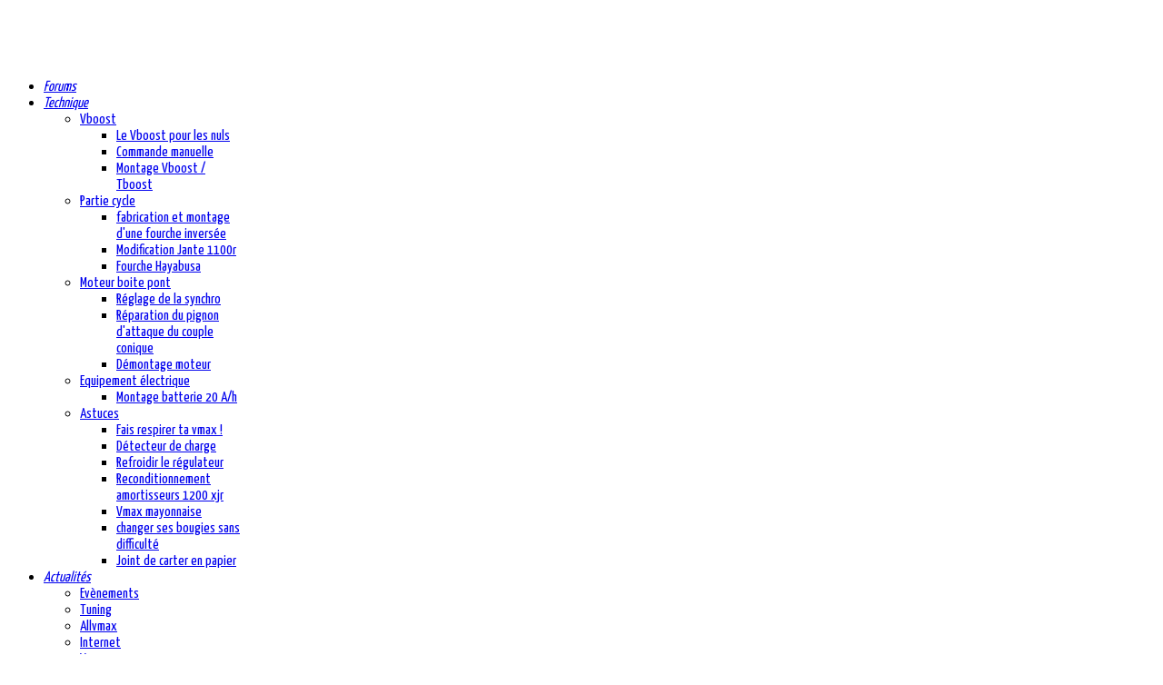

--- FILE ---
content_type: text/html; charset=utf-8
request_url: https://allvmax.com/plus/liens
body_size: 9481
content:
<!doctype html>
<html xml:lang="fr-fr" lang="fr-fr" >
<head>
					<meta name="viewport" content="width=device-width, initial-scale=1.0">
			    <meta http-equiv="content-type" content="text/html; charset=utf-8" />
	<meta name="keywords" content="vmax, yamaha, 1200, v-max, tuning, V4, vboost, tboost, pièces, montage, stage 7, moto, burn, newvmax, vmx17, 1700, bougie, carter, fourche, jante, amortisseurs, régulateur, moteur, faux-réservoir, meeting, forum, galerie photo, forums, galeries, montage, 1500, free, gratuit, annonces, marketplace, fraisage, occasion" />
	<meta name="description" content="AllVmax  Tribu Vmax  Tout sur la moto mythique yamaha vmax 1200. Forums, articles, photos, petites annonces, pièces, dossier, montage, fraisage, v-max occasion" />
	<meta name="generator" content="Joomla! - Open Source Content Management" />
	<title>Liens - AllVmax</title>
	<link href="/templates/jf_social/favicon.ico" rel="shortcut icon" type="image/vnd.microsoft.icon" />
	<link href="https://allvmax.com/component/search/?Itemid=399&amp;format=opensearch" rel="search" title="Vmax" type="application/opensearchdescription+xml" />
	<link href="https://allvmax.com/templates/jf_social/js/jf/jf_pirobox/css_pirobox/style_8/style.css" rel="stylesheet" type="text/css" />
	<link href="/templates/jf_social/css-compiled/jf_menu.css" rel="stylesheet" type="text/css" />
	<link href="/templates/jf_social/css-compiled/bootstrap.css" rel="stylesheet" type="text/css" />
	<link href="/templates/jf_social/css-compiled/master.css" rel="stylesheet" type="text/css" />
	<link href="/templates/jf_social/css-compiled/jf_custom_style-fde1acd50875d7078ee8ec6b29db6431.css" rel="stylesheet" type="text/css" />
	<link href="/templates/jf_social/css-compiled/jf_custom_jomsocial_style-797df555a3cfc9ae17d86df0ee7d67b3.css" rel="stylesheet" type="text/css" />
	<link href="/templates/jf_social/css-compiled/jf_mediaqueries.css" rel="stylesheet" type="text/css" />
	<link href="/templates/jf_social/custom/css/font-awesome.min.css" rel="stylesheet" type="text/css" />
	<link href="/templates/jf_social/css-compiled/jf_features_style_switcher.css" rel="stylesheet" type="text/css" />
	<link href="/templates/jf_social/css-compiled/jf_features_com_xmap.css" rel="stylesheet" type="text/css" />
	<link href="/templates/jf_social/css-compiled/jf_features_testimonials.css" rel="stylesheet" type="text/css" />
	<link href="/templates/jf_social/css-compiled/jf_features_mobile_menu.css" rel="stylesheet" type="text/css" />
	<link href="/templates/jf_social/css-compiled/jf_features_aboutus.css" rel="stylesheet" type="text/css" />
	<link href="//fonts.googleapis.com/css?family=Yanone+Kaffeesatz" rel="stylesheet" type="text/css" />
	<link href="/templates/jf_social/css-compiled/jf_grid_fullresponsive996.css" rel="stylesheet" type="text/css" />
	<link href="/templates/jf_social/css-compiled/jf_typo_00_base.css" rel="stylesheet" type="text/css" />
	<link href="/templates/jf_social/css-compiled/jf_typo_01_core.css" rel="stylesheet" type="text/css" />
	<link href="/templates/jf_social/css-compiled/jf_typo_07_image_video_frames.css" rel="stylesheet" type="text/css" />
	<link href="/templates/jf_social/css-compiled/jf_typo_12_bs_modal_v3.css" rel="stylesheet" type="text/css" />
	<link href="/templates/jf_social/css/jf_custom.css" rel="stylesheet" type="text/css" />
	<link href="/templates/jf_social/css-compiled/jf_typo_08_tooltips.css" rel="stylesheet" type="text/css" />
	<link href="/modules/mod_kunenalatest/tmpl/css/kunenalatest.css" rel="stylesheet" type="text/css" />
	<link href="/media/com_phocagallery/css/main/phocagallery.css" rel="stylesheet" type="text/css" />
	<link href="/media/com_phocagallery/css/main/rating.css" rel="stylesheet" type="text/css" />
	<link href="/media/com_phocagallery/css/custom/default.css" rel="stylesheet" type="text/css" />
	<link href="/media/mod_phocagallery_image/css/phocagallery.css" rel="stylesheet" type="text/css" />
	<link href="/media/system/css/modal.css?ad732101878e917081c25b01386671b6" rel="stylesheet" type="text/css" />
	<link href="https://allvmax.com/templates/jf_social/js/jf/jf_mod_assets/jf_login/jf_login.min.css" rel="stylesheet" type="text/css" />
	<style type="text/css">
#rt-logo {background: url(/images/stories/allVmax_com.png) 50% 0 no-repeat !important;}
#rt-logo {width: 300px;height: 107px;}
ul.jf_fa{list-style:none;margin:0;padding:0}ul.jf_fa li{position:relative;line-height:25px;padding:0;margin:0;color:inherit;border:0;background:0;text-shadow:none;-webkit-border-radius:0;-moz-border-radius:0;border-radius:0}ul.jf_fa li i{color:#222;font-size:14px;width:17px;display:inline-block;text-align:center}ul.jf_fa,ul.jf_fa li{padding-left:0}{font-size:14px}{font-size:16px}{font-size:18px}{font-size:20px}#jf_toppanel,#rt-top,#jf_slideshow,#jf_full_width_slideshow,#jf_map,#jf_underheader,#rt-drawer,#rt-transition,#rt-bottom{opacity:0}html,body{font-family:Helvetica,Arial,Sans-Serif}.rslides_container{height:auto;max-width:800px}.piro_html{direction:ltr}.piro_overlay{background:#000000!important}#jf_j_mobmenu_overlay{background:#000000;opacity:0.3;filter:alpha(opacity=30)}#jf_j_mobmenu{background:#444444}.dl-menuwrapper li a{border-bottom:1px solid #393939;border-top:1px solid #555555;font-size:22px;font-family:'Yanone Kaffeesatz',sans-serif}#jf_j_mobmenu .item.icon [class^='icon-'],#jf_j_mobmenu .item.icon [class^='fa-']{font-family:'Yanone Kaffeesatz',sans-serif}.dl-menuwrapper ul{border-bottom:1px solid #555555}body .dl-menuwrapper li a:hover{background:#333;-webkit-box-shadow:inset 0 0 15px 3px #222;-moz-box-shadow:inset 0 0 15px 3px #222;box-shadow:inset 0 0 15px 3px #222}.dl-menuwrapper li.dl-back > a{background:#222}h1,h2,h3,h4,h5,h6,.jf_typo_title,.jf_typo_code_toggle .trigger,.jf_typo_dropcap,.jf_typo_button,.jf_typo_simple_tabs ul.tabs li a,.jf_typo_accord .trigger,.jf_typo_toggle .trigger,table.jf_typo_table thead tr th,#jf_pricing_table,.jf_typo_gallery li a .mask .mask_content .title,.jf_image_block,.piro_caption p,.default-tipsy-inner,.jf_special_box .content,#jf_portfolio,.item-page .tags a,.component-content .pagenav li a,.readon,.readmore, button.validate,#member-profile a,#member-registration a,.formelm-buttons button,.btn-primary,.component-content .pagination,.category-list,select,.component-content #searchForm .inputbox,.component-content .search fieldset legend,label,.component-content .searchintro,.component-content .search-results .result-title,.component-content .search-results .result-category .small,.btn,.component-content .login .control-group input,.component-content .login + div,.component-content #users-profile-core legend, .component-content #users-profile-custom legend,.component-content .profile-edit legend,.component-content .registration legend,.component-content .profile-edit,.component-content .registration,.component-content .remind,.component-content .reset,.component-content .tag-category table.category,.rt-error-content,#rt-offline-body,#rt-offline-body input,.jf_iCheck_demo_wrapper,#rt-breadcrumbs .breadcrumb a,#rt-breadcrumbs .breadcrumb span,#rt-main ul.menu li a,#login-form,.module-content .search,.gf-menu .item,.gf-menu .item.icon [class^='icon-'],.gf-menu .item.icon [class*= ' icon-'],.gf-menu .item.icon [class^='fa-'],.gf-menu .item.icon [class*= ' fa-'],.gf-menu .item.icon [class^='fa-'],.gf-menu .item.icon [class*= ' fa-'],.jf_history_timeline,.jf_about_us .title,.jf_about_us .team .mate,.jf_services .jf_col .wrapper .readmore,#xmap,.component-content .contact,.quovolve-box ul li cite,.jf_bundle_ContactInfo_var_2 ul,.jf_our_friends .module_title .title_m,.jf_elastislide,.jf_tinycarousel .content,.jf_fastnav,#jf_preloader,.jf_flexslider,.camera_wrap,#jf_undermenu,#jf_styleswitcher,.k2AccountPage,.jf_social_icons_c_b .title{font-family:'Yanone Kaffeesatz',sans-serif}div.mod_search38 input[type="search"]{ width:auto; }
	</style>
	<script type="application/json" class="joomla-script-options new">{"csrf.token":"d557cf8c526bb0750ebe6c96be4f548f","system.paths":{"root":"","base":""},"system.keepalive":{"interval":2640000,"uri":"\/component\/ajax\/?format=json"}}</script>
	<script src="/media/jui/js/jquery.min.js?ad732101878e917081c25b01386671b6" type="text/javascript"></script>
	<script src="/media/jui/js/jquery-noconflict.js?ad732101878e917081c25b01386671b6" type="text/javascript"></script>
	<script src="/media/jui/js/jquery-migrate.min.js?ad732101878e917081c25b01386671b6" type="text/javascript"></script>
	<script src="/media/system/js/caption.js?ad732101878e917081c25b01386671b6" type="text/javascript"></script>
	<script src="/media/jui/js/bootstrap.min.js?ad732101878e917081c25b01386671b6" type="text/javascript"></script>
	<script src="https://allvmax.com/templates/jf_social/js/jf/jf_style_switcher.min.js" type="text/javascript"></script>
	<script src="https://allvmax.com/templates/jf_social/js/jf/jf_rslides/responsiveslides.min.js" type="text/javascript"></script>
	<script src="https://allvmax.com/templates/jf_social/js/jf/jf_pirobox/pirobox_jquery_ui.min.js" type="text/javascript"></script>
	<script src="https://allvmax.com/templates/jf_social/js/jf/jf_pirobox/pirobox_extended-1.3.min.js" type="text/javascript"></script>
	<script src="https://allvmax.com/templates/jf_social/js/jf/modernizr.custom.js" type="text/javascript"></script>
	<script src="https://allvmax.com/templates/jf_social/js/jf/jquery.dlmenu.min.js" type="text/javascript"></script>
	<script src="https://allvmax.com/templates/jf_social/js/jf/jf_mobile_menu.min.js" type="text/javascript"></script>
	<script src="https://allvmax.com/templates/jf_social/js/jf/jf_typo_xx_bs_transition_v3.min.js" type="text/javascript"></script>
	<script src="https://allvmax.com/templates/jf_social/js/jf/jf_typo_12_bs_modal_v3.min.js" type="text/javascript"></script>
	<script src="https://allvmax.com/templates/jf_social/js/jf/jquery.easing.min.js" type="text/javascript"></script>
	<script src="https://allvmax.com/templates/jf_social/js/jf/jf.min.js" type="text/javascript"></script>
	<script src="/media/system/js/mootools-core.js?ad732101878e917081c25b01386671b6" type="text/javascript"></script>
	<script src="/media/system/js/core.js?ad732101878e917081c25b01386671b6" type="text/javascript"></script>
	<script src="/media/system/js/mootools-more.js?ad732101878e917081c25b01386671b6" type="text/javascript"></script>
	<script src="/libraries/gantry/js/browser-engines.js" type="text/javascript"></script>
	<script src="/templates/jf_social/js/rokmediaqueries.js" type="text/javascript"></script>
	<script src="/modules/mod_roknavmenu/themes/default/js/rokmediaqueries.js" type="text/javascript"></script>
	<script src="/modules/mod_roknavmenu/themes/default/js/sidemenu.js" type="text/javascript"></script>
	<script src="/media/system/js/modal.js?ad732101878e917081c25b01386671b6" type="text/javascript"></script>
	<!--[if lt IE 9]><script src="/media/system/js/html5fallback.js?ad732101878e917081c25b01386671b6" type="text/javascript"></script><![endif]-->
	<script src="https://allvmax.com/templates/jf_social/js/jf/jf_mod_assets/jf_login/jf_login.min.js" type="text/javascript"></script>
	<!--[if lt IE 9]><script src="/media/system/js/polyfill.event.js?ad732101878e917081c25b01386671b6" type="text/javascript"></script><![endif]-->
	<script src="/media/system/js/keepalive.js?ad732101878e917081c25b01386671b6" type="text/javascript"></script>
	<script type="text/javascript">
jQuery(window).on('load',  function() {
				new JCaption('img.caption');
			});
jQuery(function($) {
	$('.categories-list').find('[id^=category-btn-]').each(function(index, btn) {
		var btn = $(btn);
		btn.on('click', function() {
			btn.find('span').toggleClass('icon-plus');
			btn.find('span').toggleClass('icon-minus');
		});
	});
});jQuery(function($){ initTooltips(); $("body").on("subform-row-add", initTooltips); function initTooltips (event, container) { container = container || document;$(container).find(".hasTooltip").tooltip({"html": true,"container": "body"});} });
					jQuery(document).ready(function($){
						// add loader class
							$('body').addClass('jf_loadtransition');
						// click event for links which has no href='javascript' and href='#'
							$('.gf-menu a,#jf_j_mobmenu a,#rt-logo,#rt-main ul.menu li a,.jf_js_sticky_toolbar .nav .jf_js_menuItem a').click(function(event){
								if($(this).is('[href^=javascript:void(0);],[href^=#],[target^=_blank],[onclick^=window.open]')){
									// do nothing
								} 
								else {
									event.preventDefault();
									linkLocation = this.href;
									// do this after click
									$('#jf_toppanel,#rt-top,#jf_slideshow,#jf_full_width_slideshow,#jf_map,#jf_underheader,#rt-drawer,#rt-transition,#rt-bottom').animate({'opacity':'0'}, 300, redirectPage);
									$('body').removeClass('jf_loadtrans_noimage').addClass('jf_loadtransition');
								}
							});
							function redirectPage(){
								window.location = linkLocation;
							}
					});
					(function($){  //This functions first parameter is named $
						$(window).load(function(){
							// page load
							$('#jf_toppanel,#rt-top,#jf_slideshow,#jf_full_width_slideshow,#jf_map,#jf_underheader,#rt-drawer,#rt-transition,#rt-bottom').animate({'opacity':'1'},300);
							$('.jf_loadtransition').addClass('jf_loadtrans_noimage');
							setTimeout(function() {
								$('body').removeClass('jf_loadtransition');
							}, 1000);
							
						})
					})(jQuery);
				
					jQuery(document).ready(function($){
						function showJFScrollTop() {
							if ($(window).scrollTop() > 350 && $("#jf_scrolltop").data("positioned") == "false") {
								$("#jf_scrolltop").animate({"bottom":"20px"}).data("positioned", "true");
							} else if ($(window).scrollTop() <= 350 && $("#jf_scrolltop").data("positioned") == "true") {
								$("#jf_scrolltop").animate({"bottom":"-40px"}).data("positioned","false");
							}
						}
						$(window).scroll(showJFScrollTop);
						$("#jf_scrolltop").data("positioned","false");
						$("#jf_scrolltop").click(function(){
							$("html,body").animate({scrollTop:0},500);
							// $("html,body").animate({ scrollTop: 0 },500);
							return false;
						});
					});
				
				(function($){
					$(window).load(function(){
						$("#jf_testimonials_1,#jf_testimonials_2,#jf_testimonials_3,#jf_testimonials_4,#jf_testimonials_5").responsiveSlides({
							auto: true,
							timeout: 4000,
							speed: 500,
							pause: true,
							pager: true,
							nav: true
						});
						
					})
				})(jQuery);
			jQuery(document).ready(function($){$.pirobox_ext({attribute:"rel",piro_speed:700,bg_alpha:0.7,resize:true,zoom_mode:true,move_mode:"mousemove",piro_scroll:true,share:true})});
						var jf_dl_animation_in 	= "dl-animate-in-2",
							jf_dl_animation_out	= "dl-animate-out-2";
					
						var jf_mob_menu_type 	= ".menu-block,.gf-menu-device-container-wrapper";
					
					jQuery(document).ready(function($){
						var jf_mob_menu_back_text		= "Back";
						$(".dl-back a").replaceWith("<a>"+jf_mob_menu_back_text+"</a>");
					});
				
					jQuery(document).ready(function($){
						$(function(){
							$(".jf_about_us .mate").each(function() {
								var button = $(this).find(".moreinfo_button"),
								content = $(this).find(".moreinfo_content"),
								backout = $(this).find(".moreinfo_backout"),
								arrow	= $(this).find(".moreinfo_arrow"),
								wrapper	= $(this).find(".wrapper"),
								img		= $(this).find(".moreinfo_content img"),
								bar		= $(this).find(".moreinfo_content .info_bar"),
								loader	= $(this).find(".moreinfo_content .info_loader"),
								close	= $(this).find(".moreinfo_content .close");
								
								// open
								button.click(function(){
									content.fadeIn();
									backout.show();
									wrapper.delay(1000).animate({opacity: 1}, 200);
									img.delay(1000).animate({opacity: 1}, 200);
									bar.delay(1000).animate({"width":"90%"}, 800);
									loader.delay(800).fadeOut();
								});
								// close
								backout.click(function(){
									$(this).hide();
									content.fadeOut();
									wrapper.animate({opacity: 0}, 100);
									img.animate({opacity: 0}, 100);
									bar.animate({"width":"0%"}, 100);
									loader.show().fadeIn();
								});
								close.click(function(){
									backout.fadeOut();
									content.fadeOut();
									wrapper.animate({opacity: 0}, 100);
									img.animate({opacity: 0}, 100);
									bar.animate({"width":"0%"}, 100);
									loader.show().fadeIn();
								});
							});
						});
					});
						(function(i,s,o,g,r,a,m){i['GoogleAnalyticsObject']=r;i[r]=i[r]||function(){
		(i[r].q=i[r].q||[]).push(arguments)},i[r].l=1*new Date();a=s.createElement(o),
		m=s.getElementsByTagName(o)[0];a.async=1;a.src=g;m.parentNode.insertBefore(a,m)
		})(window,document,'script','//www.google-analytics.com/analytics.js','__gaTracker');
		__gaTracker('create', 'UA-659687-2', 'auto');
		__gaTracker('send', 'pageview');
	
					jQuery(document).ready(function($){
						$(".jf_typo_box .close").click(function(){$(this).parent().fadeOut(300,function(){$(this).remove()})})
					});
				
					jQuery(document).ready(function($){
						$(document).on("click", ".jf_modal_style1", function() {
							$(".modal-backdrop").addClass("jf_modal_style1");
						});
						$(document).on("click", ".jf_modal_style2", function() {
							$(".modal-backdrop").addClass("jf_modal_style2");
						});
						$(document).on("click", ".jf_modal_style3", function() {
							$(".modal-backdrop").addClass("jf_modal_style3");
						});
						$(document).on("click", ".jf_modal_style4", function() {
							$(".modal-backdrop").addClass("jf_modal_style4");
						});
						$(document).on("click", ".jf_modal_style5", function() {
							$(".modal-backdrop").addClass("jf_modal_style5");
						});
						$(document).on("click", ".jf_modal_style6", function() {
							$(".modal-backdrop").addClass("jf_modal_style6");
						});
						$(document).on("click", ".jf_modal_style7", function() {
							$(".modal-backdrop").addClass("jf_modal_style7");
						});
						$(document).on("click", ".jf_modal_style8", function() {
							$(".modal-backdrop").addClass("jf_modal_style8");
						});
					});
				
		jQuery(function($) {
			SqueezeBox.initialize({});
			initSqueezeBox();
			$(document).on('subform-row-add', initSqueezeBox);

			function initSqueezeBox(event, container)
			{
				SqueezeBox.assign($(container || document).find('a.pg-modal-button').get(), {
					parse: 'rel'
				});
			}
		});

		window.jModalClose = function () {
			SqueezeBox.close();
		};

		// Add extra modal close functionality for tinyMCE-based editors
		document.onreadystatechange = function () {
			if (document.readyState == 'interactive' && typeof tinyMCE != 'undefined' && tinyMCE)
			{
				if (typeof window.jModalClose_no_tinyMCE === 'undefined')
				{
					window.jModalClose_no_tinyMCE = typeof(jModalClose) == 'function'  ?  jModalClose  :  false;

					jModalClose = function () {
						if (window.jModalClose_no_tinyMCE) window.jModalClose_no_tinyMCE.apply(this, arguments);
						tinyMCE.activeEditor.windowManager.close();
					};
				}

				if (typeof window.SqueezeBoxClose_no_tinyMCE === 'undefined')
				{
					if (typeof(SqueezeBox) == 'undefined')  SqueezeBox = {};
					window.SqueezeBoxClose_no_tinyMCE = typeof(SqueezeBox.close) == 'function'  ?  SqueezeBox.close  :  false;

					SqueezeBox.close = function () {
						if (window.SqueezeBoxClose_no_tinyMCE)  window.SqueezeBoxClose_no_tinyMCE.apply(this, arguments);
						tinyMCE.activeEditor.windowManager.close();
					};
				}
			}
		};
		
	</script>
	<style type="text/css">
.pg-cv-box-mod-ri {
}
.pg-cv-box-img-mod-ri {
   max-height: 100px;
   max-width: 100px;"
}
</style>
</head>
<body id="jf_joomla_v_3x"  class="menu-type-dropdownmenu menu-dropdownmenu-position-header-c jf_layout_mode-full996responsive logo-type-custom jf_mobile_layout_mode-996responsive jf_mobile_layout_switcher-jf_mobile_layout_mobile-jf_grid_responsive996.css jf_mobile_layout_switcher-jf_mobile_layout_dekstop-jf_grid_996fixed.css col12 option-com-weblinks menu-liens ">
	
					
						<div id="jf_toppanel">
				<div class="jf_toppanel_container">
					<div class="rt-container">
						<div id="jf_toppanel_button"></div>
						<div id="jf_toppanel_content">
							<div class="rt-grid-12 rt-alpha rt-omega">
               <div class="rt-block ">
           	<div class="module-surround">
	           		                	<div class="module-content">
	                		

<div class="custom"  >
	<ul class="jf_social_icons style1 light jf_tipsy_w" title="Style 1 (Light)">
<li class="twitter"><a class="jf_tipsy_s" href="http://twitter.com/#!/Tamax_AVM" target="_blank" title="twitter">&nbsp;</a></li>
	<li class="google"><a class="jf_tipsy_s" href="https://plus.google.com/103291323205603379401/" target="_blank" title="google+">&nbsp;</a></li>
	<li class="youtube"><a class="jf_tipsy_s" href="https://www.youtube.com/user/allvmax" target="_blank" title="youtube">&nbsp;</a></li>
	<div class="clear"></div>
</ul></div>
	                	</div>
                	</div>
           </div>
	
</div>
						</div>
						<div class="clear"></div>
					</div>
				</div>
			</div>
				
					
					<header id="rt-top-surround">
			<div id="rt-header">
				<div class="rt-container">
					<div class="rt-grid-6 rt-alpha">
            <div class="rt-block logo-block">
            <a href="/" id="rt-logo"></a>
        </div>
        
</div>
<div class="rt-grid-6 rt-omega">
    	<div class="rt-block menu-block">
		<div class="gf-menu-device-container responsive-type-panel"></div>
<ul class="gf-menu l1 " >
                    <li class="item570" >

            <a class="item icon" href="/forum/messagesrecents"  >

                                <i class="fa fa-comments">Forums</i>                            </a>


                    </li>
                            <li class="item287 parent" >

            <a class="item icon" href="/technique"  >

                                <i class="fa fa-cog">Technique</i>                                <span class="border-fixer"></span>
                            </a>


            
                                    <div class="dropdown columns-1 " style="width:180px;">
                                                <div class="column col1"  style="width:180px;">
                            <ul class="l2">
                                                                                                                    <li class="item368 parent" >

            <a class="item" href="javascript:void(0);"  >

                                Vboost                                <span class="border-fixer"></span>
                            </a>


            
                                    <div class="dropdown flyout columns-1 " style="width:180px;">
                                                <div class="column col1"  style="width:180px;">
                            <ul class="l3">
                                                                                                                    <li class="item369" >

            <a class="item" href="/technique/vboost/le-vboost-pour-les-nuls"  >

                                Le Vboost pour les nuls                            </a>


                    </li>
                                                                                                                                                                <li class="item360" >

            <a class="item" href="/technique/vboost/commande-manuelle-du-v-boost"  >

                                Commande manuelle                            </a>


                    </li>
                                                                                                                                                                <li class="item362" >

            <a class="item" href="/technique/vboost/montage-vboost-tboost"  >

                                Montage Vboost / Tboost                            </a>


                    </li>
                                                                                                        </ul>
                        </div>
                                            </div>

                                    </li>
                                                                                                                                                                <li class="item370 parent" >

            <a class="item" href="javascript:void(0);"  >

                                Partie cycle                                <span class="border-fixer"></span>
                            </a>


            
                                    <div class="dropdown flyout columns-1 " style="width:180px;">
                                                <div class="column col1"  style="width:180px;">
                            <ul class="l3">
                                                                                                                    <li class="item359" >

            <a class="item" href="/technique/partie-cycle/fabrication-et-montage-dune-fourche-inversee"  >

                                fabrication et montage d&#039;une fourche inversée                            </a>


                    </li>
                                                                                                                                                                <li class="item361" >

            <a class="item" href="/technique/partie-cycle/modification-jante-1100r"  >

                                Modification Jante 1100r                            </a>


                    </li>
                                                                                                                                                                <li class="item367" >

            <a class="item" href="/technique/partie-cycle/fourche-hayabusa"  >

                                Fourche Hayabusa                            </a>


                    </li>
                                                                                                        </ul>
                        </div>
                                            </div>

                                    </li>
                                                                                                                                                                <li class="item371 parent" >

            <a class="item" href="javascript:void(0);"  >

                                Moteur boite pont                                <span class="border-fixer"></span>
                            </a>


            
                                    <div class="dropdown flyout columns-1 " style="width:180px;">
                                                <div class="column col1"  style="width:180px;">
                            <ul class="l3">
                                                                                                                    <li class="item363" >

            <a class="item" href="/technique/moteur-boite-pont/reglage-de-la-synchro"  >

                                Réglage de la synchro                            </a>


                    </li>
                                                                                                                                                                <li class="item364" >

            <a class="item" href="/technique/moteur-boite-pont/reparation-du-pignon-dattaque-du-couple-conique"  >

                                Réparation du pignon d&#039;attaque du couple conique                            </a>


                    </li>
                                                                                                                                                                <li class="item366" >

            <a class="item" href="/technique/moteur-boite-pont/demontage-moteur"  >

                                Démontage moteur                            </a>


                    </li>
                                                                                                        </ul>
                        </div>
                                            </div>

                                    </li>
                                                                                                                                                                <li class="item372 parent" >

            <a class="item" href="javascript:void(0);"  >

                                Equipement électrique                                <span class="border-fixer"></span>
                            </a>


            
                                    <div class="dropdown flyout columns-1 " style="width:180px;">
                                                <div class="column col1"  style="width:180px;">
                            <ul class="l3">
                                                                                                                    <li class="item365" >

            <a class="item" href="/technique/equipement-electrique/montage-dune-batterie-de-20-ah"  >

                                Montage batterie 20 A/h                            </a>


                    </li>
                                                                                                        </ul>
                        </div>
                                            </div>

                                    </li>
                                                                                                                                                                <li class="item288 parent" >

            <a class="item" href="/technique/astuces"  >

                                Astuces                                <span class="border-fixer"></span>
                            </a>


            
                                    <div class="dropdown flyout columns-1 " style="width:180px;">
                                                <div class="column col1"  style="width:180px;">
                            <ul class="l3">
                                                                                                                    <li class="item373" >

            <a class="item" href="/technique/astuces/fais-respirer-ta-vmax-"  >

                                Fais respirer ta vmax !                            </a>


                    </li>
                                                                                                                                                                <li class="item374" >

            <a class="item" href="/technique/astuces/detecteur-de-charge"  >

                                Détecteur de charge                            </a>


                    </li>
                                                                                                                                                                <li class="item375" >

            <a class="item" href="/technique/astuces/refroidir-le-regulateur"  >

                                Refroidir le régulateur                            </a>


                    </li>
                                                                                                                                                                <li class="item376" >

            <a class="item" href="/technique/astuces/reconditionnement-amortisseurs-1200-xjr"  >

                                Reconditionnement amortisseurs 1200 xjr                            </a>


                    </li>
                                                                                                                                                                <li class="item377" >

            <a class="item" href="/technique/astuces/vmax-mayonnaise"  >

                                Vmax mayonnaise                            </a>


                    </li>
                                                                                                                                                                <li class="item378" >

            <a class="item" href="/technique/astuces/changer-ses-bougies-sans-difficulte"  >

                                changer ses bougies sans difficulté                            </a>


                    </li>
                                                                                                                                                                <li class="item379" >

            <a class="item" href="/technique/astuces/joint-de-carter-en-papier"  >

                                Joint de carter en papier                            </a>


                    </li>
                                                                                                        </ul>
                        </div>
                                            </div>

                                    </li>
                                                                                                        </ul>
                        </div>
                                            </div>

                                    </li>
                            <li class="item279 parent" >

            <a class="item icon" href="/"  >

                                <i class="fa fa-road">Actualités</i>                                <span class="border-fixer"></span>
                            </a>


            
                                    <div class="dropdown columns-1 " style="width:180px;">
                                                <div class="column col1"  style="width:180px;">
                            <ul class="l2">
                                                                                                                    <li class="item280" >

            <a class="item" href="/actualites/evenements-vmax"  >

                                Evènements                            </a>


                    </li>
                                                                                                                                                                <li class="item281" >

            <a class="item" href="/actualites/tuning-vmax"  >

                                Tuning                            </a>


                    </li>
                                                                                                                                                                <li class="item282" >

            <a class="item" href="/actualites/allvmax-actu"  >

                                Allvmax                            </a>


                    </li>
                                                                                                                                                                <li class="item283" >

            <a class="item" href="/actualites/internet-vmax"  >

                                Internet                            </a>


                    </li>
                                                                                                                                                                <li class="item432" >

            <a class="item" href="/actualites/vmax"  >

                                Vmax                            </a>


                    </li>
                                                                                                        </ul>
                        </div>
                                            </div>

                                    </li>
                            <li class="item302 parent" >

            <a class="item icon" href="javascript:void(0);"  >

                                <i class="fa fa-camera">Galeries</i>                                <span class="border-fixer"></span>
                            </a>


            
                                    <div class="dropdown columns-1 " style="width:180px;">
                                                <div class="column col1"  style="width:180px;">
                            <ul class="l2">
                                                                                                                    <li class="item391 parent" >

            <a class="item" href="/galeries-vmax/evenements"  >

                                Evènements                                <span class="border-fixer"></span>
                            </a>


            
                                    <div class="dropdown flyout columns-1 " style="width:180px;">
                                                <div class="column col1"  style="width:180px;">
                            <ul class="l3">
                                                                                                                    <li class="item392" >

            <a class="item" href="/galeries-vmax/evenements/meetings-vmax"  >

                                Meetings Vmax                            </a>


                    </li>
                                                                                                                                                                <li class="item457" >

            <a class="item" href="/galeries-vmax/evenements/shows"  >

                                Shows                            </a>


                    </li>
                                                                                                        </ul>
                        </div>
                                            </div>

                                    </li>
                                                                                                                                                                <li class="item393" >

            <a class="item" href="/galeries-vmax/les-vmax-des-membres"  >

                                Les Vmax des membres                            </a>


                    </li>
                                                                                                        </ul>
                        </div>
                                            </div>

                                    </li>
                            <li class="item433 parent active" >

            <a class="item icon" href="javascript:void(0);"  >

                                <i class="fa fa-plus">Plus</i>                                <span class="border-fixer"></span>
                            </a>


            
                                    <div class="dropdown columns-1 " style="width:180px;">
                                                <div class="column col1"  style="width:180px;">
                            <ul class="l2">
                                                                                                                    <li class="item399 parent active last grouped" >

            <a class="item" href="/plus/liens"  >

                                Liens                                <span class="border-fixer"></span>
                            </a>


            
                
                    <ol class="">
                                                                                            <li class="item400" >

            <a class="item" href="/plus/liens/les-blogs-des-membres"  >

                                Les blogs des membres                            </a>


                    </li>
                                                                                                                                <li class="item401" >

            <a class="item" href="/plus/liens/les-clubs"  >

                                Les clubs                            </a>


                    </li>
                                                                                                                                <li class="item402" >

            <a class="item" href="/plus/liens/enseignes-tuning-vmax"  >

                                Enseignes tuning Vmax                            </a>


                    </li>
                                                                                                                                <li class="item403" >

            <a class="item" href="/plus/liens/echappements"  >

                                Echappements                            </a>


                    </li>
                                                                                                                                <li class="item404" >

            <a class="item" href="/plus/liens/autres"  >

                                Autres                            </a>


                    </li>
                                                                                </ol>

                                    </li>
                                                                                                                                                                <li class="item552" >

            <a class="item" href="/plus/telechargement"  >

                                Téléchargements                            </a>


                    </li>
                                                                                                        </ul>
                        </div>
                                            </div>

                                    </li>
            </ul>		<div class="clear"></div>
	</div>
	
</div>
					<div id="jf_undermenu" class="rt-grid">
						<div class="rt-block">
						
							
																	<div id="jf_login">
		
			<div class="jf_backout"></div>
			<a class="jf_open_btn jf_tipsy_n" title="Cliquer pour s'identifier">
				<span></span>
			</a>
			<div class="jf_content">
				<form action="https://allvmax.com/plus/liens" method="post" id="login-form" >
										<fieldset class="userdata">
						<p class="jf_title">
							<span>Identification</span>
						</p>
						<p id="form-login-username">
							<label class="jf_user_icon" for="modlgn-username"><span></span></label>
							<input id="modlgn-username" type="text" name="username" class="inputbox"  size="18" placeholder="Identifiant" />
						</p>
						<p id="form-login-password">
							<label class="jf_pass_icon" for="modlgn-passwd"><span></span></label>
							<input id="modlgn-passwd" type="password" name="password" class="inputbox" size="18" placeholder="Mot de passe" />
						</p>
												<p id="form-login-remember">
							<label for="modlgn-remember">Se souvenir de moi</label>
							<div class="jf_checkbox"><input id="modlgn-remember" type="checkbox" name="remember" class="inputbox" value="yes"/></div>
						</p>
												<input type="submit" name="Submit" class="jf_authoriz_btn" value="Connexion" />
						<input type="hidden" name="option" value="com_users" />
						<input type="hidden" name="task" value="user.login" />
						<input type="hidden" name="return" value="aW5kZXgucGhwP29wdGlvbj1jb21fd2VibGlua3MmSXRlbWlkPTM5OQ==" />
						<input type="hidden" name="d557cf8c526bb0750ebe6c96be4f548f" value="1" />					</fieldset>
					<ul class="jf_forgot">
						<li class="first">
							<a href="/component/users/?view=reset&amp;Itemid=279">
								Mot de passe oublié ?							</a>
						</li>
						<li class="last">
							<a href="/component/users/?view=remind&amp;Itemid=279">
								Identifiant oublié ?							</a>
						</li>
						<div class="clear"></div>
					</ul>
					<div class="clear"></div>
											<div class="jf_register">
							<a href="/component/users/?view=registration&amp;Itemid=279">
								Créer un compte</a>
						</div>
														</form>
				<div class="jf_close"></div>
			</div>
			
	</div>	
														
															<div id="jf_search">
									<a class="jf_search_button jf_tipsy_n" title="Click to Search">
										<span></span>
									</a>
									<a class="jf_search_button_close jf_tipsy_n" title="Close Search">
										<span></span>
									</a>
									<div class="jf_search_content">
												<div class="search mod_search38">
	<form action="/plus/liens" method="post" class="form-inline" role="search">
		<label for="mod-search-searchword38" class="element-invisible">Rechercher</label> <input name="searchword" id="mod-search-searchword38" maxlength="200"  class="inputbox search-query input-medium" type="search" size="20" placeholder="recherche" />		<input type="hidden" name="task" value="search" />
		<input type="hidden" name="option" value="com_search" />
		<input type="hidden" name="Itemid" value="399" />
	</form>
</div>
	
									</div>
								</div>
													</div>
					</div>
					<div class="clear"></div>
				</div>
			</div>
		</header>
			
					
					
				
					
				
	<div id="rt-transition">
		<div id="rt-mainbody-surround">
		
											<div id="rt-breadcrumbs">
					<div class="rt-container">
						<div class="rt-grid">
							<div class="rt-block">
										
<ul class="breadcrumb">
	<li><span>Plus</span></li>	<div class="clear"></div>
</ul>
	
								<div class="clear"></div>
							</div>
						</div>
					</div>
				</div>
										
													
													
													
													
													
													
											<div class="rt-container">
					          
<div id="rt-main" class="mb9-sa3">
                <div class="rt-container">
                    <div class="rt-grid-9 ">
                                                						<div class="rt-block">
	                        <div id="rt-mainbody">
								<div class="component-content">
	                            	<div class="categories-list">
	<h1>
	Les liens utiles Vmax</h1>

												<div  class="first" >
					<h3 class="page-header item-title">
				<a href="/plus/liens/les-blogs-des-membres">
					Les blogs et sites persos des membres AVM</a>
											<span class="badge badge-info tip hasTooltip" title="Liens dans les catégories">
							13						</span>
														</h3>
													
							</div>
							<div  >
					<h3 class="page-header item-title">
				<a href="/plus/liens/les-clubs">
					Les clubs Vmax</a>
											<span class="badge badge-info tip hasTooltip" title="Liens dans les catégories">
							9						</span>
														</h3>
													
							</div>
										<div  >
					<h3 class="page-header item-title">
				<a href="/plus/liens/enseignes-tuning-vmax">
					Enseignes Tuning Vmax</a>
											<span class="badge badge-info tip hasTooltip" title="Liens dans les catégories">
							23						</span>
														</h3>
															<div class="category-desc">
				Vous cherchez des pi&egrave;ces tuning ou des pr&eacute;parateurs ? c'est ici !						</div>
									
							</div>
							<div  >
					<h3 class="page-header item-title">
				<a href="/plus/liens/echappements">
					Echappements</a>
											<span class="badge badge-info tip hasTooltip" title="Liens dans les catégories">
							1						</span>
														</h3>
													
							</div>
							<div  >
					<h3 class="page-header item-title">
				<a href="/plus/liens/autres">
					Autres</a>
											<span class="badge badge-info tip hasTooltip" title="Liens dans les catégories">
							7						</span>
														</h3>
													
							</div>
																		</div>

								</div>
	                        </div>
						</div>
                                                                    </div>
                                <div class="rt-grid-3 ">
                <div id="rt-sidebar-a">
                               <div class="rt-block ">
           	<div class="module-surround">
	           				<div class="module-title">
	                		<h2 class="title">Dans les forums...</h2>
			</div>
	                		                	<div class="module-content">
	                		<div class=" klatest ">
	<ul class="klatest-items">
					<li class="klatest-item">Pas de messages à afficher</li>
			</ul>
	</div>
	                	</div>
                	</div>
           </div>
	           <div class="rt-block style-box color-black">
           	<div class="module-surround">
	           				<div class="module-title">
	                		<h2 class="title">Galeries</h2>
			</div>
	                		                	<div class="module-content">
	                		<div id ="phocagallery-module-ri" style="text-align:center; margin: 0 auto;"><div class="mosaic" style="float:left;padding:3px;width:50px">
<a class="no-popup" title="v-mayax" href="/component/phocagallery/category/108-v-mayax" >
<img src="/images/phocagallery/v-mayax/thumbs/phoca_thumb_s_V-MAYAX-poisson2.jpg" alt="v-mayax" width="50" height="50" /></a></div><div class="mosaic" style="float:left;padding:3px;width:50px">
<a class="no-popup" title="IMG_1339.JPG" href="/component/phocagallery/category/127-interview-2013" >
<img src="http://lh5.ggpht.com/-rNJwLB-S36U/UZEcWouZE8I/AAAAAAAAAjs/LIS_PUR0g3A/s64-c/IMG_1339.JPG" alt="IMG_1339.JPG" width="50" height="50" /></a></div><div class="mosaic" style="float:left;padding:3px;width:50px">
<a class="no-popup" title="bull64" href="/component/phocagallery/category/16-bull64" >
<img src="/images/phocagallery/bull64/thumbs/phoca_thumb_s_bull64_2011-16.jpg" alt="bull64" width="50" height="50" /></a></div><div class="mosaic" style="float:left;padding:3px;width:50px">
<a class="no-popup" title="DSC04690.JPG" href="/component/phocagallery/category/127-interview-2013" >
<img src="http://lh6.ggpht.com/-ubki653QD4U/UNtPMXqlbsI/AAAAAAAAAPE/31wRVc_k-mU/s64-c/DSC04690.JPG" alt="DSC04690.JPG" width="50" height="50" /></a></div><div class="mosaic" style="float:left;padding:3px;width:50px">
<a class="no-popup" title="bull64" href="/component/phocagallery/category/16-bull64" >
<img src="/images/phocagallery/bull64/thumbs/phoca_thumb_s_bull64_04.jpg" alt="bull64" width="50" height="50" /></a></div><div class="mosaic" style="float:left;padding:3px;width:50px">
<a class="no-popup" title="louccio" href="/component/phocagallery/category/82-louccio" >
<img src="/images/phocagallery/louccio/thumbs/phoca_thumb_s_louccio_2009_05.jpg" alt="louccio" width="50" height="50" /></a></div><div class="mosaic" style="float:left;padding:3px;width:50px">
<a class="no-popup" title="bull64" href="/component/phocagallery/category/16-bull64" >
<img src="/images/phocagallery/bull64/thumbs/phoca_thumb_s_bull64_2011-06.jpg" alt="bull64" width="50" height="50" /></a></div><div class="mosaic" style="float:left;padding:3px;width:50px">
<a class="no-popup" title="IMG_0968.JPG" href="/component/phocagallery/category/127-interview-2013" >
<img src="http://lh3.ggpht.com/-4mlPDODLOMw/UNtMZGRPEII/AAAAAAAAAOc/6FBg-YcH-kk/s64-c/IMG_0968.JPG" alt="IMG_0968.JPG" width="50" height="50" /></a></div><div class="mosaic" style="float:left;padding:3px;width:50px">
<a class="no-popup" title="P1070751.JPG" href="/component/phocagallery/category/4-hourtin-2011-by-salvo" >
<img src="http://lh4.ggpht.com/-1H6d-olldnQ/TeQFdYwyC1I/AAAAAAAAL0Q/y2gzTLGmfBw/s64-c/P1070751.JPG" alt="P1070751.JPG" width="50" height="50" /></a></div><div class="mosaic" style="float:left;padding:3px;width:50px">
<a class="no-popup" title="DSmylet" href="/component/phocagallery/category/70-dsmylet" >
<img src="/images/phocagallery/DSmylet/thumbs/phoca_thumb_s_Vmax_details_019.jpg" alt="DSmylet" width="50" height="50" /></a></div><div class="mosaic" style="float:left;padding:3px;width:50px">
<a class="no-popup" title="VeMax-42" href="/component/phocagallery/category/117-vemax-42" >
<img src="/images/phocagallery/VeMAX-42/thumbs/phoca_thumb_s_VeMAX-42_galerie_06.jpg" alt="VeMax-42" width="50" height="50" /></a></div><div class="mosaic" style="float:left;padding:3px;width:50px">
<a class="no-popup" title="DSmylet" href="/component/phocagallery/category/70-dsmylet" >
<img src="/images/phocagallery/DSmylet/thumbs/phoca_thumb_s_Vmax_details_013.jpg" alt="DSmylet" width="50" height="50" /></a></div><div class="mosaic" style="float:left;padding:3px;width:50px">
<a class="no-popup" title="v-mayax" href="/component/phocagallery/category/108-v-mayax" >
<img src="/images/phocagallery/v-mayax/thumbs/phoca_thumb_s_vmayax2007_1.jpg" alt="v-mayax" width="50" height="50" /></a></div><div class="mosaic" style="float:left;padding:3px;width:50px">
<a class="no-popup" title="bull64" href="/component/phocagallery/category/16-bull64" >
<img src="/images/phocagallery/bull64/thumbs/phoca_thumb_s_bull64_2011-07.jpg" alt="bull64" width="50" height="50" /></a></div><div class="mosaic" style="float:left;padding:3px;width:50px">
<a class="no-popup" title="phil13 tuning" href="/component/phocagallery/category/25-phil13-tuning" >
<img src="/images/phocagallery/phil13_tuning/thumbs/phoca_thumb_s_phil13_tuning2009_34.jpg" alt="phil13 tuning" width="50" height="50" /></a></div><div class="mosaic" style="float:left;padding:3px;width:50px">
<a class="no-popup" title="bull64" href="/component/phocagallery/category/16-bull64" >
<img src="/images/phocagallery/bull64/thumbs/phoca_thumb_s_bull64_2011-29.jpg" alt="bull64" width="50" height="50" /></a></div><div class="mosaic" style="float:left;padding:3px;width:50px">
<a class="no-popup" title="vmax69" href="/component/phocagallery/category/110-vmax69" >
<img src="/images/phocagallery/vmax69/thumbs/phoca_thumb_s_Vmaxrouge5.jpg" alt="vmax69" width="50" height="50" /></a></div><div class="mosaic" style="float:left;padding:3px;width:50px">
<a class="no-popup" title="P1070844.JPG" href="/component/phocagallery/category/4-hourtin-2011-by-salvo" >
<img src="http://lh5.ggpht.com/-GmDdc2cgxII/TeQaJY3r5OI/AAAAAAAAL4s/32FopZEhtaU/s64-c/P1070844.JPG" alt="P1070844.JPG" width="50" height="50" /></a></div><div class="mosaic" style="float:left;padding:3px;width:50px">
<a class="no-popup" title="Michel_59190" href="/component/phocagallery/category/46-michel59190" >
<img src="/images/phocagallery/Michel_59190/thumbs/phoca_thumb_s_Photo_057.jpg" alt="Michel_59190" width="50" height="50" /></a></div><div class="mosaic" style="float:left;padding:3px;width:50px">
<a class="no-popup" title="El_Mackina" href="/component/phocagallery/category/72-elmackina" >
<img src="/images/phocagallery/El_Mackina/thumbs/phoca_thumb_s_elmackina_2007_6.jpg" alt="El_Mackina" width="50" height="50" /></a></div><div class="mosaic" style="float:left;padding:3px;width:50px">
<a class="no-popup" title="phil13 tuning" href="/component/phocagallery/category/25-phil13-tuning" >
<img src="/images/phocagallery/phil13_tuning/thumbs/phoca_thumb_s_phil13_tuning2009_04.jpg" alt="phil13 tuning" width="50" height="50" /></a></div><div class="mosaic" style="float:left;padding:3px;width:50px">
<a class="no-popup" title="phil13 tuning" href="/component/phocagallery/category/25-phil13-tuning" >
<img src="/images/phocagallery/phil13_tuning/thumbs/phoca_thumb_s_phil13_tuning2009_10.jpg" alt="phil13 tuning" width="50" height="50" /></a></div><div class="mosaic" style="float:left;padding:3px;width:50px">
<a class="no-popup" title="bull64" href="/component/phocagallery/category/16-bull64" >
<img src="/images/phocagallery/bull64/thumbs/phoca_thumb_s_bull64_2011-26.jpg" alt="bull64" width="50" height="50" /></a></div><div class="mosaic" style="float:left;padding:3px;width:50px">
<a class="no-popup" title="P1070791.JPG" href="/component/phocagallery/category/4-hourtin-2011-by-salvo" >
<img src="http://lh6.ggpht.com/-Ik2Ezqz0heo/TeQKzuxvyII/AAAAAAAAL1g/iMHwKwh3Cj0/s64-c/P1070791.JPG" alt="P1070791.JPG" width="50" height="50" /></a></div></div><div style="clear:both"></div>	                	</div>
                	</div>
           </div>
	
                </div>
            </div>

                    <div class="clear"></div>
                </div>
            </div>
				</div>
										
													
													
		</div>
	</div>
	
					
					
		
				
		
							<div id="jf_scrolltop"><div class="scroll_icon"></div></div>
	
				
					
										
					
					
								<div id="jf_styleswitcher">
			<div class="jf_swtcher jf_tipsy_w" title="Choose Styles">
				<a class="jf_swtcher_btn" href="#"><i class="fa fa-chevron-up"></i></a>
				<div class="jf_swtcher_icon"><i class="fa fa-cogs"></i></div>
			</div>
			<div class="jf_style_tools">
				<div class="jf_style_tools_title">Layouts</div>
				<ul class="jf_style_layout clearfix jf_tipsy_w" title="Select layouts">
					<li><a href="#" rel="https://allvmax.com/templates/jf_social/css-compiled/jf_grid_fullresponsive996.css">Wide</a></li>
					<li class="active"><a href="#" rel="https://allvmax.com/templates/jf_social/css-compiled/jf_grid_responsive996.css">Narrow</a></li>
				</ul>
				<div class="jf_style_tools_title">Colors</div>
				<ul class="jf_style_colors clearfix jf_tipsy_w" title="Select colors">
					<li style="background:#2a7b99" class="" ><a href="https://allvmax.com/?presets=Blue"></a></li>					<li style="background:#E21818" class="" ><a href="https://allvmax.com/?presets=Red"></a></li>					<li style="background:#02a067" class="" ><a href="https://allvmax.com/?presets=Green"></a></li>					<li style="background:#d604df" class="" ><a href="https://allvmax.com/?presets=Pink"></a></li>					<li style="background:#ff4400" class="" ><a href="https://allvmax.com/?presets=Orange"></a></li>					<li style="background:#222222" class="" ><a href="https://allvmax.com/?presets=Black"></a></li>					<li style="background:#999999" class="" ><a href="https://allvmax.com/?presets=Grey"></a></li>					<li style="background:#e3ad00" class="" ><a href="https://allvmax.com/?presets=Yellow"></a></li>					<li style="background:#ff6347" class="" ><a href="https://allvmax.com/?presets=Tomato"></a></li>					<li style="background:#a0522d" class="" ><a href="https://allvmax.com/?presets=Sienna"></a></li>				</ul>
				<div class="jf_style_unlim jf_tipsy_nw" title="In AdminSide you can set any colors"><a href="#">Unlimited Colors</a><img src="https://allvmax.com/templates/jf_social/images/jf/jf_features/jf_unlim_colors.jpg" alt="Unlimited Colors" width="290" height="214"></div>
			</div>
		</div>
	
			<div class="clear"></div>
				
	<!-- START Mouse Loader -->
		<canvas id="jf_circleX" width="100" height="100" style="display:none"></canvas>
		<div id="jf_circlecolor"></div>
	<!-- END Mouse Loader -->
	
			<script src="https://allvmax.com/templates/jf_social/js/jf/jf_typo_08_tooltips.min.js" type="text/javascript"></script>
</body>
</html>
